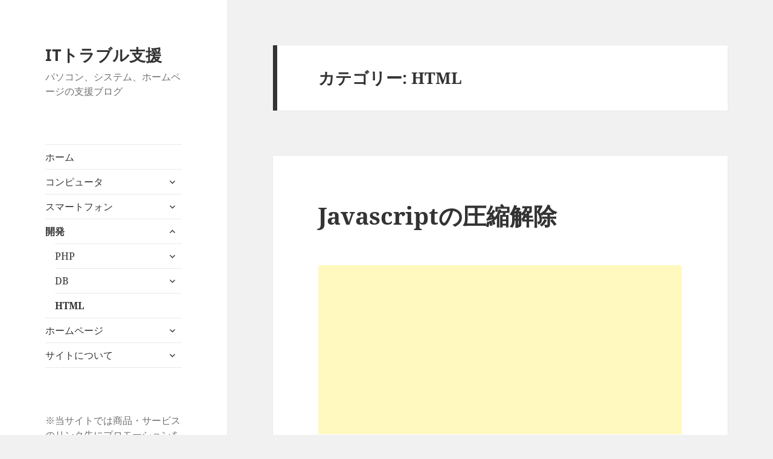

--- FILE ---
content_type: text/html; charset=UTF-8
request_url: https://it-trouble.help/category/%E9%96%8B%E7%99%BA/html/
body_size: 19040
content:
<!DOCTYPE html>
<html lang="ja" class="no-js">
<head>
	<meta charset="UTF-8">
	<meta name="viewport" content="width=device-width">
	<link rel="profile" href="https://gmpg.org/xfn/11">
	<link rel="pingback" href="https://it-trouble.help/xmlrpc.php">
	<!-- Manifest added by SuperPWA - Progressive Web Apps Plugin For WordPress -->
<link rel="manifest" href="/superpwa-manifest.json">
<meta name="theme-color" content="#1e73be">
<!-- / SuperPWA.com -->
<script>(function(html){html.className = html.className.replace(/\bno-js\b/,'js')})(document.documentElement);</script>
<meta name='robots' content='max-image-preview:large' />
<link rel="alternate" type="application/rss+xml" title="ITトラブル支援 &raquo; フィード" href="https://it-trouble.help/feed/" />
<link rel="alternate" type="application/rss+xml" title="ITトラブル支援 &raquo; コメントフィード" href="https://it-trouble.help/comments/feed/" />
<link rel="alternate" type="application/rss+xml" title="ITトラブル支援 &raquo; HTML カテゴリーのフィード" href="https://it-trouble.help/category/%e9%96%8b%e7%99%ba/html/feed/" />

<!-- SEO SIMPLE PACK 3.2.1 -->
<title>HTML | ITトラブル支援</title>
<link rel="canonical" href="https://it-trouble.help/category/%e9%96%8b%e7%99%ba/html/">
<meta property="og:locale" content="ja_JP">
<meta property="og:type" content="website">
<meta property="og:title" content="HTML | ITトラブル支援">
<meta property="og:url" content="https://it-trouble.help/category/%e9%96%8b%e7%99%ba/html/">
<meta property="og:site_name" content="ITトラブル支援">
<meta name="twitter:card" content="summary_large_image">
<!-- Google Analytics (gtag.js) -->
<script async src="https://www.googletagmanager.com/gtag/js?id=G-SXPVW4DVGC"></script>
<script>
	window.dataLayer = window.dataLayer || [];
	function gtag(){dataLayer.push(arguments);}
	gtag("js", new Date());
	gtag("config", "G-SXPVW4DVGC");
</script>
	<!-- / SEO SIMPLE PACK -->

<script>
window._wpemojiSettings = {"baseUrl":"https:\/\/s.w.org\/images\/core\/emoji\/14.0.0\/72x72\/","ext":".png","svgUrl":"https:\/\/s.w.org\/images\/core\/emoji\/14.0.0\/svg\/","svgExt":".svg","source":{"concatemoji":"https:\/\/it-trouble.help\/wp-includes\/js\/wp-emoji-release.min.js?ver=eadd3810577e33eebac18e1a562039fe"}};
/*! This file is auto-generated */
!function(i,n){var o,s,e;function c(e){try{var t={supportTests:e,timestamp:(new Date).valueOf()};sessionStorage.setItem(o,JSON.stringify(t))}catch(e){}}function p(e,t,n){e.clearRect(0,0,e.canvas.width,e.canvas.height),e.fillText(t,0,0);var t=new Uint32Array(e.getImageData(0,0,e.canvas.width,e.canvas.height).data),r=(e.clearRect(0,0,e.canvas.width,e.canvas.height),e.fillText(n,0,0),new Uint32Array(e.getImageData(0,0,e.canvas.width,e.canvas.height).data));return t.every(function(e,t){return e===r[t]})}function u(e,t,n){switch(t){case"flag":return n(e,"\ud83c\udff3\ufe0f\u200d\u26a7\ufe0f","\ud83c\udff3\ufe0f\u200b\u26a7\ufe0f")?!1:!n(e,"\ud83c\uddfa\ud83c\uddf3","\ud83c\uddfa\u200b\ud83c\uddf3")&&!n(e,"\ud83c\udff4\udb40\udc67\udb40\udc62\udb40\udc65\udb40\udc6e\udb40\udc67\udb40\udc7f","\ud83c\udff4\u200b\udb40\udc67\u200b\udb40\udc62\u200b\udb40\udc65\u200b\udb40\udc6e\u200b\udb40\udc67\u200b\udb40\udc7f");case"emoji":return!n(e,"\ud83e\udef1\ud83c\udffb\u200d\ud83e\udef2\ud83c\udfff","\ud83e\udef1\ud83c\udffb\u200b\ud83e\udef2\ud83c\udfff")}return!1}function f(e,t,n){var r="undefined"!=typeof WorkerGlobalScope&&self instanceof WorkerGlobalScope?new OffscreenCanvas(300,150):i.createElement("canvas"),a=r.getContext("2d",{willReadFrequently:!0}),o=(a.textBaseline="top",a.font="600 32px Arial",{});return e.forEach(function(e){o[e]=t(a,e,n)}),o}function t(e){var t=i.createElement("script");t.src=e,t.defer=!0,i.head.appendChild(t)}"undefined"!=typeof Promise&&(o="wpEmojiSettingsSupports",s=["flag","emoji"],n.supports={everything:!0,everythingExceptFlag:!0},e=new Promise(function(e){i.addEventListener("DOMContentLoaded",e,{once:!0})}),new Promise(function(t){var n=function(){try{var e=JSON.parse(sessionStorage.getItem(o));if("object"==typeof e&&"number"==typeof e.timestamp&&(new Date).valueOf()<e.timestamp+604800&&"object"==typeof e.supportTests)return e.supportTests}catch(e){}return null}();if(!n){if("undefined"!=typeof Worker&&"undefined"!=typeof OffscreenCanvas&&"undefined"!=typeof URL&&URL.createObjectURL&&"undefined"!=typeof Blob)try{var e="postMessage("+f.toString()+"("+[JSON.stringify(s),u.toString(),p.toString()].join(",")+"));",r=new Blob([e],{type:"text/javascript"}),a=new Worker(URL.createObjectURL(r),{name:"wpTestEmojiSupports"});return void(a.onmessage=function(e){c(n=e.data),a.terminate(),t(n)})}catch(e){}c(n=f(s,u,p))}t(n)}).then(function(e){for(var t in e)n.supports[t]=e[t],n.supports.everything=n.supports.everything&&n.supports[t],"flag"!==t&&(n.supports.everythingExceptFlag=n.supports.everythingExceptFlag&&n.supports[t]);n.supports.everythingExceptFlag=n.supports.everythingExceptFlag&&!n.supports.flag,n.DOMReady=!1,n.readyCallback=function(){n.DOMReady=!0}}).then(function(){return e}).then(function(){var e;n.supports.everything||(n.readyCallback(),(e=n.source||{}).concatemoji?t(e.concatemoji):e.wpemoji&&e.twemoji&&(t(e.twemoji),t(e.wpemoji)))}))}((window,document),window._wpemojiSettings);
</script>
<style id='wp-emoji-styles-inline-css'>

	img.wp-smiley, img.emoji {
		display: inline !important;
		border: none !important;
		box-shadow: none !important;
		height: 1em !important;
		width: 1em !important;
		margin: 0 0.07em !important;
		vertical-align: -0.1em !important;
		background: none !important;
		padding: 0 !important;
	}
</style>
<link rel='stylesheet' id='wp-block-library-css' href='https://it-trouble.help/wp-includes/css/dist/block-library/style.min.css?ver=eadd3810577e33eebac18e1a562039fe' media='all' />
<style id='wp-block-library-theme-inline-css'>
.wp-block-audio figcaption{color:#555;font-size:13px;text-align:center}.is-dark-theme .wp-block-audio figcaption{color:hsla(0,0%,100%,.65)}.wp-block-audio{margin:0 0 1em}.wp-block-code{border:1px solid #ccc;border-radius:4px;font-family:Menlo,Consolas,monaco,monospace;padding:.8em 1em}.wp-block-embed figcaption{color:#555;font-size:13px;text-align:center}.is-dark-theme .wp-block-embed figcaption{color:hsla(0,0%,100%,.65)}.wp-block-embed{margin:0 0 1em}.blocks-gallery-caption{color:#555;font-size:13px;text-align:center}.is-dark-theme .blocks-gallery-caption{color:hsla(0,0%,100%,.65)}.wp-block-image figcaption{color:#555;font-size:13px;text-align:center}.is-dark-theme .wp-block-image figcaption{color:hsla(0,0%,100%,.65)}.wp-block-image{margin:0 0 1em}.wp-block-pullquote{border-bottom:4px solid;border-top:4px solid;color:currentColor;margin-bottom:1.75em}.wp-block-pullquote cite,.wp-block-pullquote footer,.wp-block-pullquote__citation{color:currentColor;font-size:.8125em;font-style:normal;text-transform:uppercase}.wp-block-quote{border-left:.25em solid;margin:0 0 1.75em;padding-left:1em}.wp-block-quote cite,.wp-block-quote footer{color:currentColor;font-size:.8125em;font-style:normal;position:relative}.wp-block-quote.has-text-align-right{border-left:none;border-right:.25em solid;padding-left:0;padding-right:1em}.wp-block-quote.has-text-align-center{border:none;padding-left:0}.wp-block-quote.is-large,.wp-block-quote.is-style-large,.wp-block-quote.is-style-plain{border:none}.wp-block-search .wp-block-search__label{font-weight:700}.wp-block-search__button{border:1px solid #ccc;padding:.375em .625em}:where(.wp-block-group.has-background){padding:1.25em 2.375em}.wp-block-separator.has-css-opacity{opacity:.4}.wp-block-separator{border:none;border-bottom:2px solid;margin-left:auto;margin-right:auto}.wp-block-separator.has-alpha-channel-opacity{opacity:1}.wp-block-separator:not(.is-style-wide):not(.is-style-dots){width:100px}.wp-block-separator.has-background:not(.is-style-dots){border-bottom:none;height:1px}.wp-block-separator.has-background:not(.is-style-wide):not(.is-style-dots){height:2px}.wp-block-table{margin:0 0 1em}.wp-block-table td,.wp-block-table th{word-break:normal}.wp-block-table figcaption{color:#555;font-size:13px;text-align:center}.is-dark-theme .wp-block-table figcaption{color:hsla(0,0%,100%,.65)}.wp-block-video figcaption{color:#555;font-size:13px;text-align:center}.is-dark-theme .wp-block-video figcaption{color:hsla(0,0%,100%,.65)}.wp-block-video{margin:0 0 1em}.wp-block-template-part.has-background{margin-bottom:0;margin-top:0;padding:1.25em 2.375em}
</style>
<style id='classic-theme-styles-inline-css'>
/*! This file is auto-generated */
.wp-block-button__link{color:#fff;background-color:#32373c;border-radius:9999px;box-shadow:none;text-decoration:none;padding:calc(.667em + 2px) calc(1.333em + 2px);font-size:1.125em}.wp-block-file__button{background:#32373c;color:#fff;text-decoration:none}
</style>
<style id='global-styles-inline-css'>
body{--wp--preset--color--black: #000000;--wp--preset--color--cyan-bluish-gray: #abb8c3;--wp--preset--color--white: #fff;--wp--preset--color--pale-pink: #f78da7;--wp--preset--color--vivid-red: #cf2e2e;--wp--preset--color--luminous-vivid-orange: #ff6900;--wp--preset--color--luminous-vivid-amber: #fcb900;--wp--preset--color--light-green-cyan: #7bdcb5;--wp--preset--color--vivid-green-cyan: #00d084;--wp--preset--color--pale-cyan-blue: #8ed1fc;--wp--preset--color--vivid-cyan-blue: #0693e3;--wp--preset--color--vivid-purple: #9b51e0;--wp--preset--color--dark-gray: #111;--wp--preset--color--light-gray: #f1f1f1;--wp--preset--color--yellow: #f4ca16;--wp--preset--color--dark-brown: #352712;--wp--preset--color--medium-pink: #e53b51;--wp--preset--color--light-pink: #ffe5d1;--wp--preset--color--dark-purple: #2e2256;--wp--preset--color--purple: #674970;--wp--preset--color--blue-gray: #22313f;--wp--preset--color--bright-blue: #55c3dc;--wp--preset--color--light-blue: #e9f2f9;--wp--preset--gradient--vivid-cyan-blue-to-vivid-purple: linear-gradient(135deg,rgba(6,147,227,1) 0%,rgb(155,81,224) 100%);--wp--preset--gradient--light-green-cyan-to-vivid-green-cyan: linear-gradient(135deg,rgb(122,220,180) 0%,rgb(0,208,130) 100%);--wp--preset--gradient--luminous-vivid-amber-to-luminous-vivid-orange: linear-gradient(135deg,rgba(252,185,0,1) 0%,rgba(255,105,0,1) 100%);--wp--preset--gradient--luminous-vivid-orange-to-vivid-red: linear-gradient(135deg,rgba(255,105,0,1) 0%,rgb(207,46,46) 100%);--wp--preset--gradient--very-light-gray-to-cyan-bluish-gray: linear-gradient(135deg,rgb(238,238,238) 0%,rgb(169,184,195) 100%);--wp--preset--gradient--cool-to-warm-spectrum: linear-gradient(135deg,rgb(74,234,220) 0%,rgb(151,120,209) 20%,rgb(207,42,186) 40%,rgb(238,44,130) 60%,rgb(251,105,98) 80%,rgb(254,248,76) 100%);--wp--preset--gradient--blush-light-purple: linear-gradient(135deg,rgb(255,206,236) 0%,rgb(152,150,240) 100%);--wp--preset--gradient--blush-bordeaux: linear-gradient(135deg,rgb(254,205,165) 0%,rgb(254,45,45) 50%,rgb(107,0,62) 100%);--wp--preset--gradient--luminous-dusk: linear-gradient(135deg,rgb(255,203,112) 0%,rgb(199,81,192) 50%,rgb(65,88,208) 100%);--wp--preset--gradient--pale-ocean: linear-gradient(135deg,rgb(255,245,203) 0%,rgb(182,227,212) 50%,rgb(51,167,181) 100%);--wp--preset--gradient--electric-grass: linear-gradient(135deg,rgb(202,248,128) 0%,rgb(113,206,126) 100%);--wp--preset--gradient--midnight: linear-gradient(135deg,rgb(2,3,129) 0%,rgb(40,116,252) 100%);--wp--preset--gradient--dark-gray-gradient-gradient: linear-gradient(90deg, rgba(17,17,17,1) 0%, rgba(42,42,42,1) 100%);--wp--preset--gradient--light-gray-gradient: linear-gradient(90deg, rgba(241,241,241,1) 0%, rgba(215,215,215,1) 100%);--wp--preset--gradient--white-gradient: linear-gradient(90deg, rgba(255,255,255,1) 0%, rgba(230,230,230,1) 100%);--wp--preset--gradient--yellow-gradient: linear-gradient(90deg, rgba(244,202,22,1) 0%, rgba(205,168,10,1) 100%);--wp--preset--gradient--dark-brown-gradient: linear-gradient(90deg, rgba(53,39,18,1) 0%, rgba(91,67,31,1) 100%);--wp--preset--gradient--medium-pink-gradient: linear-gradient(90deg, rgba(229,59,81,1) 0%, rgba(209,28,51,1) 100%);--wp--preset--gradient--light-pink-gradient: linear-gradient(90deg, rgba(255,229,209,1) 0%, rgba(255,200,158,1) 100%);--wp--preset--gradient--dark-purple-gradient: linear-gradient(90deg, rgba(46,34,86,1) 0%, rgba(66,48,123,1) 100%);--wp--preset--gradient--purple-gradient: linear-gradient(90deg, rgba(103,73,112,1) 0%, rgba(131,93,143,1) 100%);--wp--preset--gradient--blue-gray-gradient: linear-gradient(90deg, rgba(34,49,63,1) 0%, rgba(52,75,96,1) 100%);--wp--preset--gradient--bright-blue-gradient: linear-gradient(90deg, rgba(85,195,220,1) 0%, rgba(43,180,211,1) 100%);--wp--preset--gradient--light-blue-gradient: linear-gradient(90deg, rgba(233,242,249,1) 0%, rgba(193,218,238,1) 100%);--wp--preset--font-size--small: 13px;--wp--preset--font-size--medium: 20px;--wp--preset--font-size--large: 36px;--wp--preset--font-size--x-large: 42px;--wp--preset--spacing--20: 0.44rem;--wp--preset--spacing--30: 0.67rem;--wp--preset--spacing--40: 1rem;--wp--preset--spacing--50: 1.5rem;--wp--preset--spacing--60: 2.25rem;--wp--preset--spacing--70: 3.38rem;--wp--preset--spacing--80: 5.06rem;--wp--preset--shadow--natural: 6px 6px 9px rgba(0, 0, 0, 0.2);--wp--preset--shadow--deep: 12px 12px 50px rgba(0, 0, 0, 0.4);--wp--preset--shadow--sharp: 6px 6px 0px rgba(0, 0, 0, 0.2);--wp--preset--shadow--outlined: 6px 6px 0px -3px rgba(255, 255, 255, 1), 6px 6px rgba(0, 0, 0, 1);--wp--preset--shadow--crisp: 6px 6px 0px rgba(0, 0, 0, 1);}:where(.is-layout-flex){gap: 0.5em;}:where(.is-layout-grid){gap: 0.5em;}body .is-layout-flow > .alignleft{float: left;margin-inline-start: 0;margin-inline-end: 2em;}body .is-layout-flow > .alignright{float: right;margin-inline-start: 2em;margin-inline-end: 0;}body .is-layout-flow > .aligncenter{margin-left: auto !important;margin-right: auto !important;}body .is-layout-constrained > .alignleft{float: left;margin-inline-start: 0;margin-inline-end: 2em;}body .is-layout-constrained > .alignright{float: right;margin-inline-start: 2em;margin-inline-end: 0;}body .is-layout-constrained > .aligncenter{margin-left: auto !important;margin-right: auto !important;}body .is-layout-constrained > :where(:not(.alignleft):not(.alignright):not(.alignfull)){max-width: var(--wp--style--global--content-size);margin-left: auto !important;margin-right: auto !important;}body .is-layout-constrained > .alignwide{max-width: var(--wp--style--global--wide-size);}body .is-layout-flex{display: flex;}body .is-layout-flex{flex-wrap: wrap;align-items: center;}body .is-layout-flex > *{margin: 0;}body .is-layout-grid{display: grid;}body .is-layout-grid > *{margin: 0;}:where(.wp-block-columns.is-layout-flex){gap: 2em;}:where(.wp-block-columns.is-layout-grid){gap: 2em;}:where(.wp-block-post-template.is-layout-flex){gap: 1.25em;}:where(.wp-block-post-template.is-layout-grid){gap: 1.25em;}.has-black-color{color: var(--wp--preset--color--black) !important;}.has-cyan-bluish-gray-color{color: var(--wp--preset--color--cyan-bluish-gray) !important;}.has-white-color{color: var(--wp--preset--color--white) !important;}.has-pale-pink-color{color: var(--wp--preset--color--pale-pink) !important;}.has-vivid-red-color{color: var(--wp--preset--color--vivid-red) !important;}.has-luminous-vivid-orange-color{color: var(--wp--preset--color--luminous-vivid-orange) !important;}.has-luminous-vivid-amber-color{color: var(--wp--preset--color--luminous-vivid-amber) !important;}.has-light-green-cyan-color{color: var(--wp--preset--color--light-green-cyan) !important;}.has-vivid-green-cyan-color{color: var(--wp--preset--color--vivid-green-cyan) !important;}.has-pale-cyan-blue-color{color: var(--wp--preset--color--pale-cyan-blue) !important;}.has-vivid-cyan-blue-color{color: var(--wp--preset--color--vivid-cyan-blue) !important;}.has-vivid-purple-color{color: var(--wp--preset--color--vivid-purple) !important;}.has-black-background-color{background-color: var(--wp--preset--color--black) !important;}.has-cyan-bluish-gray-background-color{background-color: var(--wp--preset--color--cyan-bluish-gray) !important;}.has-white-background-color{background-color: var(--wp--preset--color--white) !important;}.has-pale-pink-background-color{background-color: var(--wp--preset--color--pale-pink) !important;}.has-vivid-red-background-color{background-color: var(--wp--preset--color--vivid-red) !important;}.has-luminous-vivid-orange-background-color{background-color: var(--wp--preset--color--luminous-vivid-orange) !important;}.has-luminous-vivid-amber-background-color{background-color: var(--wp--preset--color--luminous-vivid-amber) !important;}.has-light-green-cyan-background-color{background-color: var(--wp--preset--color--light-green-cyan) !important;}.has-vivid-green-cyan-background-color{background-color: var(--wp--preset--color--vivid-green-cyan) !important;}.has-pale-cyan-blue-background-color{background-color: var(--wp--preset--color--pale-cyan-blue) !important;}.has-vivid-cyan-blue-background-color{background-color: var(--wp--preset--color--vivid-cyan-blue) !important;}.has-vivid-purple-background-color{background-color: var(--wp--preset--color--vivid-purple) !important;}.has-black-border-color{border-color: var(--wp--preset--color--black) !important;}.has-cyan-bluish-gray-border-color{border-color: var(--wp--preset--color--cyan-bluish-gray) !important;}.has-white-border-color{border-color: var(--wp--preset--color--white) !important;}.has-pale-pink-border-color{border-color: var(--wp--preset--color--pale-pink) !important;}.has-vivid-red-border-color{border-color: var(--wp--preset--color--vivid-red) !important;}.has-luminous-vivid-orange-border-color{border-color: var(--wp--preset--color--luminous-vivid-orange) !important;}.has-luminous-vivid-amber-border-color{border-color: var(--wp--preset--color--luminous-vivid-amber) !important;}.has-light-green-cyan-border-color{border-color: var(--wp--preset--color--light-green-cyan) !important;}.has-vivid-green-cyan-border-color{border-color: var(--wp--preset--color--vivid-green-cyan) !important;}.has-pale-cyan-blue-border-color{border-color: var(--wp--preset--color--pale-cyan-blue) !important;}.has-vivid-cyan-blue-border-color{border-color: var(--wp--preset--color--vivid-cyan-blue) !important;}.has-vivid-purple-border-color{border-color: var(--wp--preset--color--vivid-purple) !important;}.has-vivid-cyan-blue-to-vivid-purple-gradient-background{background: var(--wp--preset--gradient--vivid-cyan-blue-to-vivid-purple) !important;}.has-light-green-cyan-to-vivid-green-cyan-gradient-background{background: var(--wp--preset--gradient--light-green-cyan-to-vivid-green-cyan) !important;}.has-luminous-vivid-amber-to-luminous-vivid-orange-gradient-background{background: var(--wp--preset--gradient--luminous-vivid-amber-to-luminous-vivid-orange) !important;}.has-luminous-vivid-orange-to-vivid-red-gradient-background{background: var(--wp--preset--gradient--luminous-vivid-orange-to-vivid-red) !important;}.has-very-light-gray-to-cyan-bluish-gray-gradient-background{background: var(--wp--preset--gradient--very-light-gray-to-cyan-bluish-gray) !important;}.has-cool-to-warm-spectrum-gradient-background{background: var(--wp--preset--gradient--cool-to-warm-spectrum) !important;}.has-blush-light-purple-gradient-background{background: var(--wp--preset--gradient--blush-light-purple) !important;}.has-blush-bordeaux-gradient-background{background: var(--wp--preset--gradient--blush-bordeaux) !important;}.has-luminous-dusk-gradient-background{background: var(--wp--preset--gradient--luminous-dusk) !important;}.has-pale-ocean-gradient-background{background: var(--wp--preset--gradient--pale-ocean) !important;}.has-electric-grass-gradient-background{background: var(--wp--preset--gradient--electric-grass) !important;}.has-midnight-gradient-background{background: var(--wp--preset--gradient--midnight) !important;}.has-small-font-size{font-size: var(--wp--preset--font-size--small) !important;}.has-medium-font-size{font-size: var(--wp--preset--font-size--medium) !important;}.has-large-font-size{font-size: var(--wp--preset--font-size--large) !important;}.has-x-large-font-size{font-size: var(--wp--preset--font-size--x-large) !important;}
.wp-block-navigation a:where(:not(.wp-element-button)){color: inherit;}
:where(.wp-block-post-template.is-layout-flex){gap: 1.25em;}:where(.wp-block-post-template.is-layout-grid){gap: 1.25em;}
:where(.wp-block-columns.is-layout-flex){gap: 2em;}:where(.wp-block-columns.is-layout-grid){gap: 2em;}
.wp-block-pullquote{font-size: 1.5em;line-height: 1.6;}
</style>
<link rel='stylesheet' id='contact-form-7-css' href='https://it-trouble.help/wp-content/plugins/contact-form-7/includes/css/styles.css?ver=5.9.3' media='all' />
<link rel='stylesheet' id='whats-new-style-css' href='https://it-trouble.help/wp-content/plugins/whats-new-genarator/whats-new.css?ver=2.0.2' media='all' />
<link rel='stylesheet' id='wordpress-popular-posts-css-css' href='https://it-trouble.help/wp-content/plugins/wordpress-popular-posts/assets/css/wpp.css?ver=6.4.2' media='all' />
<link rel='stylesheet' id='twentyfifteen-fonts-css' href='https://it-trouble.help/wp-content/themes/twentyfifteen/assets/fonts/noto-sans-plus-noto-serif-plus-inconsolata.css?ver=20230328' media='all' />
<link rel='stylesheet' id='genericons-css' href='https://it-trouble.help/wp-content/plugins/jetpack/_inc/genericons/genericons/genericons.css?ver=3.1' media='all' />
<link rel='stylesheet' id='twentyfifteen-style-css' href='https://it-trouble.help/wp-content/themes/twentyfifteen/style.css?ver=20231107' media='all' />
<link rel='stylesheet' id='twentyfifteen-block-style-css' href='https://it-trouble.help/wp-content/themes/twentyfifteen/css/blocks.css?ver=20230623' media='all' />
<script src="https://it-trouble.help/wp-includes/js/jquery/jquery.min.js?ver=3.7.1" id="jquery-core-js"></script>
<script src="https://it-trouble.help/wp-includes/js/jquery/jquery-migrate.min.js?ver=3.4.1" id="jquery-migrate-js"></script>
<script id="jquery-js-after">
jQuery(document).ready(function() {
	jQuery(".6a2f54be08370ef28c86c8ee69cc1925").click(function() {
		jQuery.post(
			"https://it-trouble.help/wp-admin/admin-ajax.php", {
				"action": "quick_adsense_onpost_ad_click",
				"quick_adsense_onpost_ad_index": jQuery(this).attr("data-index"),
				"quick_adsense_nonce": "5f637cf2c5",
			}, function(response) { }
		);
	});
});
</script>
<script id="wpp-json" type="application/json">
{"sampling_active":0,"sampling_rate":100,"ajax_url":"https:\/\/it-trouble.help\/wp-json\/wordpress-popular-posts\/v1\/popular-posts","api_url":"https:\/\/it-trouble.help\/wp-json\/wordpress-popular-posts","ID":0,"token":"eb548ff9df","lang":0,"debug":0}
</script>
<script src="https://it-trouble.help/wp-content/plugins/wordpress-popular-posts/assets/js/wpp.min.js?ver=6.4.2" id="wpp-js-js"></script>
<script id="wp-statistics-tracker-js-extra">
var WP_Statistics_Tracker_Object = {"hitRequestUrl":"https:\/\/it-trouble.help\/wp-json\/wp-statistics\/v2\/hit?wp_statistics_hit_rest=yes&track_all=0&current_page_type=category&current_page_id=19&search_query&page_uri=L2NhdGVnb3J5LyVFOSU5NiU4QiVFNyU5OSVCQS9odG1sLw=","keepOnlineRequestUrl":"https:\/\/it-trouble.help\/wp-json\/wp-statistics\/v2\/online?wp_statistics_hit_rest=yes&track_all=0&current_page_type=category&current_page_id=19&search_query&page_uri=L2NhdGVnb3J5LyVFOSU5NiU4QiVFNyU5OSVCQS9odG1sLw=","option":{"dntEnabled":false,"cacheCompatibility":false}};
</script>
<script src="https://it-trouble.help/wp-content/plugins/wp-statistics/assets/js/tracker.js?ver=eadd3810577e33eebac18e1a562039fe" id="wp-statistics-tracker-js"></script>
<script id="twentyfifteen-script-js-extra">
var screenReaderText = {"expand":"<span class=\"screen-reader-text\">\u30b5\u30d6\u30e1\u30cb\u30e5\u30fc\u3092\u5c55\u958b<\/span>","collapse":"<span class=\"screen-reader-text\">\u30b5\u30d6\u30e1\u30cb\u30e5\u30fc\u3092\u9589\u3058\u308b<\/span>"};
</script>
<script src="https://it-trouble.help/wp-content/themes/twentyfifteen/js/functions.js?ver=20221101" id="twentyfifteen-script-js" defer data-wp-strategy="defer"></script>
<script></script><link rel="EditURI" type="application/rsd+xml" title="RSD" href="https://it-trouble.help/xmlrpc.php?rsd" />

            <style id="wpp-loading-animation-styles">@-webkit-keyframes bgslide{from{background-position-x:0}to{background-position-x:-200%}}@keyframes bgslide{from{background-position-x:0}to{background-position-x:-200%}}.wpp-widget-placeholder,.wpp-widget-block-placeholder,.wpp-shortcode-placeholder{margin:0 auto;width:60px;height:3px;background:#dd3737;background:linear-gradient(90deg,#dd3737 0%,#571313 10%,#dd3737 100%);background-size:200% auto;border-radius:3px;-webkit-animation:bgslide 1s infinite linear;animation:bgslide 1s infinite linear}</style>
            <!-- Analytics by WP Statistics v14.5.2 - https://wp-statistics.com/ -->
<meta name="generator" content="Powered by WPBakery Page Builder - drag and drop page builder for WordPress."/>

<!-- Jetpack Open Graph Tags -->
<meta property="og:type" content="website" />
<meta property="og:title" content="HTML &#8211; ITトラブル支援" />
<meta property="og:url" content="https://it-trouble.help/category/%e9%96%8b%e7%99%ba/html/" />
<meta property="og:site_name" content="ITトラブル支援" />
<meta property="og:image" content="https://s0.wp.com/i/blank.jpg" />
<meta property="og:image:alt" content="" />
<meta property="og:locale" content="ja_JP" />

<!-- End Jetpack Open Graph Tags -->
<noscript><style> .wpb_animate_when_almost_visible { opacity: 1; }</style></noscript></head>

<body data-rsssl=1 class="archive category category-html category-19 wp-embed-responsive wpb-js-composer js-comp-ver-7.5 vc_responsive">
<div id="page" class="hfeed site">
	<a class="skip-link screen-reader-text" href="#content">
		コンテンツへスキップ	</a>

	<div id="sidebar" class="sidebar">
		<header id="masthead" class="site-header">
			<div class="site-branding">
										<p class="site-title"><a href="https://it-trouble.help/" rel="home">ITトラブル支援</a></p>
												<p class="site-description">パソコン、システム、ホームページの支援ブログ</p>
										<button class="secondary-toggle">﻿メニューとウィジェット</button>
			</div><!-- .site-branding -->
		</header><!-- .site-header -->

			<div id="secondary" class="secondary">

					<nav id="site-navigation" class="main-navigation">
				<div class="menu-%e3%83%a1%e3%83%8b%e3%83%a5%e3%83%bc-1-container"><ul id="menu-%e3%83%a1%e3%83%8b%e3%83%a5%e3%83%bc-1" class="nav-menu"><li id="menu-item-11" class="menu-item menu-item-type-custom menu-item-object-custom menu-item-home menu-item-11"><a href="https://it-trouble.help/">ホーム</a></li>
<li id="menu-item-20" class="menu-item menu-item-type-taxonomy menu-item-object-category menu-item-has-children menu-item-20"><a href="https://it-trouble.help/category/%e3%82%b3%e3%83%b3%e3%83%94%e3%83%a5%e3%83%bc%e3%82%bf/">コンピュータ</a>
<ul class="sub-menu">
	<li id="menu-item-167" class="menu-item menu-item-type-taxonomy menu-item-object-category menu-item-167"><a href="https://it-trouble.help/category/%e3%82%b3%e3%83%b3%e3%83%94%e3%83%a5%e3%83%bc%e3%82%bf/activedirectory/">ActiveDirectory</a></li>
	<li id="menu-item-21" class="menu-item menu-item-type-taxonomy menu-item-object-category menu-item-21"><a href="https://it-trouble.help/category/%e3%82%b3%e3%83%b3%e3%83%94%e3%83%a5%e3%83%bc%e3%82%bf/%e6%95%85%e9%9a%9c/">故障</a></li>
	<li id="menu-item-58" class="menu-item menu-item-type-taxonomy menu-item-object-category menu-item-58"><a href="https://it-trouble.help/category/%e3%82%b3%e3%83%b3%e3%83%94%e3%83%a5%e3%83%bc%e3%82%bf/%e3%82%a8%e3%83%a9%e3%83%bc/">エラー</a></li>
	<li id="menu-item-152" class="menu-item menu-item-type-taxonomy menu-item-object-category menu-item-152"><a href="https://it-trouble.help/category/%e3%82%b3%e3%83%b3%e3%83%94%e3%83%a5%e3%83%bc%e3%82%bf/%e6%93%8d%e4%bd%9c%e6%96%b9%e6%b3%95/">操作方法</a></li>
	<li id="menu-item-151" class="menu-item menu-item-type-taxonomy menu-item-object-category menu-item-151"><a href="https://it-trouble.help/category/%e3%82%b3%e3%83%b3%e3%83%94%e3%83%a5%e3%83%bc%e3%82%bf/linux/">Linux</a></li>
	<li id="menu-item-168" class="menu-item menu-item-type-taxonomy menu-item-object-category menu-item-168"><a href="https://it-trouble.help/category/%e3%82%b3%e3%83%b3%e3%83%94%e3%83%a5%e3%83%bc%e3%82%bf/windows/">Windows</a></li>
</ul>
</li>
<li id="menu-item-41" class="menu-item menu-item-type-taxonomy menu-item-object-category menu-item-has-children menu-item-41"><a href="https://it-trouble.help/category/%e3%82%b9%e3%83%9e%e3%83%bc%e3%83%88%e3%83%95%e3%82%a9%e3%83%b3/">スマートフォン</a>
<ul class="sub-menu">
	<li id="menu-item-42" class="menu-item menu-item-type-taxonomy menu-item-object-category menu-item-has-children menu-item-42"><a href="https://it-trouble.help/category/%e3%82%b9%e3%83%9e%e3%83%bc%e3%83%88%e3%83%95%e3%82%a9%e3%83%b3/iphone/">iPhone</a>
	<ul class="sub-menu">
		<li id="menu-item-43" class="menu-item menu-item-type-taxonomy menu-item-object-category menu-item-43"><a href="https://it-trouble.help/category/%e3%82%b9%e3%83%9e%e3%83%bc%e3%83%88%e3%83%95%e3%82%a9%e3%83%b3/iphone/ios/">iOS</a></li>
	</ul>
</li>
</ul>
</li>
<li id="menu-item-44" class="menu-item menu-item-type-taxonomy menu-item-object-category current-category-ancestor current-menu-ancestor current-menu-parent current-category-parent menu-item-has-children menu-item-44"><a href="https://it-trouble.help/category/%e9%96%8b%e7%99%ba/">開発</a>
<ul class="sub-menu">
	<li id="menu-item-45" class="menu-item menu-item-type-taxonomy menu-item-object-category menu-item-has-children menu-item-45"><a href="https://it-trouble.help/category/%e9%96%8b%e7%99%ba/php/">PHP</a>
	<ul class="sub-menu">
		<li id="menu-item-46" class="menu-item menu-item-type-taxonomy menu-item-object-category menu-item-46"><a href="https://it-trouble.help/category/%e9%96%8b%e7%99%ba/php/fuelphp/">Fuelphp</a></li>
	</ul>
</li>
	<li id="menu-item-153" class="menu-item menu-item-type-taxonomy menu-item-object-category menu-item-has-children menu-item-153"><a href="https://it-trouble.help/category/%e9%96%8b%e7%99%ba/db/">DB</a>
	<ul class="sub-menu">
		<li id="menu-item-154" class="menu-item menu-item-type-taxonomy menu-item-object-category menu-item-154"><a href="https://it-trouble.help/category/%e9%96%8b%e7%99%ba/db/postgresql/">PostgreSQL</a></li>
	</ul>
</li>
	<li id="menu-item-155" class="menu-item menu-item-type-taxonomy menu-item-object-category current-menu-item menu-item-155"><a href="https://it-trouble.help/category/%e9%96%8b%e7%99%ba/html/" aria-current="page">HTML</a></li>
</ul>
</li>
<li id="menu-item-78" class="menu-item menu-item-type-taxonomy menu-item-object-category menu-item-has-children menu-item-78"><a href="https://it-trouble.help/category/%e3%83%9b%e3%83%bc%e3%83%a0%e3%83%9a%e3%83%bc%e3%82%b8/">ホームページ</a>
<ul class="sub-menu">
	<li id="menu-item-79" class="menu-item menu-item-type-taxonomy menu-item-object-category menu-item-79"><a href="https://it-trouble.help/category/%e3%83%9b%e3%83%bc%e3%83%a0%e3%83%9a%e3%83%bc%e3%82%b8/wordpress/">WordPress</a></li>
</ul>
</li>
<li id="menu-item-12" class="menu-item menu-item-type-post_type menu-item-object-page menu-item-has-children menu-item-12"><a href="https://it-trouble.help/%e3%82%b5%e3%82%a4%e3%83%88%e3%81%ab%e3%81%a4%e3%81%84%e3%81%a6/">サイトについて</a>
<ul class="sub-menu">
	<li id="menu-item-941" class="menu-item menu-item-type-post_type menu-item-object-page menu-item-941"><a href="https://it-trouble.help/%e3%81%8a%e5%95%8f%e5%90%88%e3%81%9b/">お問合せ</a></li>
	<li id="menu-item-13" class="menu-item menu-item-type-taxonomy menu-item-object-category menu-item-13"><a href="https://it-trouble.help/category/%e3%81%8a%e7%9f%a5%e3%82%89%e3%81%9b/">お知らせ</a></li>
</ul>
</li>
</ul></div>			</nav><!-- .main-navigation -->
		
		
					<div id="widget-area" class="widget-area" role="complementary">
				<aside id="custom_html-4" class="widget_text widget widget_custom_html"><div class="textwidget custom-html-widget">※当サイトでは商品・サービスのリンク先にプロモーションを含みます。ご了承ください。</div></aside><aside id="custom_html-3" class="widget_text widget widget_custom_html"><div class="textwidget custom-html-widget"><a href="https://www.licenseonline.jp/qq2/LicenseOnlineStorefront/Lobby.asp?FD=1010102008" target="_blank" rel="noopener">法人向けライセンス販売はこちらから</a>
<br>
<br>

<a title="東京 ホームページ作成,HP制作のさくっとホームページ" href="https://xn--yck7ccu3lc5134chfbh96gpil.com/" target="_blank" rel="noopener">ホームページ制作ならさくっとホームページ</a></div></aside><aside id="search-2" class="widget widget_search"><form role="search" method="get" class="search-form" action="https://it-trouble.help/">
				<label>
					<span class="screen-reader-text">検索:</span>
					<input type="search" class="search-field" placeholder="検索&hellip;" value="" name="s" />
				</label>
				<input type="submit" class="search-submit screen-reader-text" value="検索" />
			</form></aside>
		<aside id="recent-posts-2" class="widget widget_recent_entries">
		<h2 class="widget-title">最近の投稿</h2><nav aria-label="最近の投稿">
		<ul>
											<li>
					<a href="https://it-trouble.help/nordvpn%e3%81%a7vpn%e3%82%92%e8%89%b2%e3%80%85%e3%81%a8%e8%a9%a6%e3%81%97%e3%81%a6%e3%81%bf%e3%82%8b/">NordVPNでVPNを色々と試してみる</a>
									</li>
											<li>
					<a href="https://it-trouble.help/%ef%bc%92%ef%bc%90%ef%bc%92%ef%bc%93%e5%b9%b4%e3%81%aeai%e3%81%a7%e6%9b%b8%e3%81%8b%e3%81%9b%e3%81%9f%e3%80%8c%e3%82%a6%e3%82%a7%e3%83%96%e3%83%9a%e3%83%bc%e3%82%b8%e3%81%ae%e3%83%9a%e3%83%bc%e3%82%b8/">２０２３年のAIで書かせた「ウェブページのページビュー」の文章</a>
									</li>
											<li>
					<a href="https://it-trouble.help/javascript%e3%81%ae%e5%9c%a7%e7%b8%ae%e8%a7%a3%e9%99%a4/">Javascriptの圧縮解除</a>
									</li>
											<li>
					<a href="https://it-trouble.help/windows-server-2022%e3%81%a7%e8%87%aa%e5%8b%95%e3%83%ad%e3%82%b0%e3%82%aa%e3%83%b3%e3%81%95%e3%81%9b%e3%82%8b%e6%96%b9%e6%b3%95/">Windows Server 2022で自動ログオンさせる方法</a>
									</li>
											<li>
					<a href="https://it-trouble.help/windows-server-2012%e3%81%aeactive-directory%e3%81%abwindows-server-2022%e3%81%abad%e3%81%a8%e3%81%97%e3%81%a6%e8%bf%bd%e5%8a%a0%e3%81%97%e3%81%a6%e3%81%bf%e3%81%9f%e3%80%82/">Windows Server 2012のActive DirectoryにWindows Server 2022にADとして追加してみた。</a>
									</li>
					</ul>

		</nav></aside><aside id="archives-2" class="widget widget_archive"><h2 class="widget-title">アーカイブ</h2><nav aria-label="アーカイブ">
			<ul>
					<li><a href='https://it-trouble.help/2023/10/'>2023年10月</a></li>
	<li><a href='https://it-trouble.help/2023/08/'>2023年8月</a></li>
	<li><a href='https://it-trouble.help/2023/04/'>2023年4月</a></li>
	<li><a href='https://it-trouble.help/2023/03/'>2023年3月</a></li>
	<li><a href='https://it-trouble.help/2023/01/'>2023年1月</a></li>
	<li><a href='https://it-trouble.help/2022/12/'>2022年12月</a></li>
	<li><a href='https://it-trouble.help/2022/11/'>2022年11月</a></li>
	<li><a href='https://it-trouble.help/2022/09/'>2022年9月</a></li>
	<li><a href='https://it-trouble.help/2022/06/'>2022年6月</a></li>
	<li><a href='https://it-trouble.help/2022/05/'>2022年5月</a></li>
	<li><a href='https://it-trouble.help/2022/04/'>2022年4月</a></li>
	<li><a href='https://it-trouble.help/2022/03/'>2022年3月</a></li>
	<li><a href='https://it-trouble.help/2021/10/'>2021年10月</a></li>
	<li><a href='https://it-trouble.help/2021/09/'>2021年9月</a></li>
	<li><a href='https://it-trouble.help/2021/08/'>2021年8月</a></li>
	<li><a href='https://it-trouble.help/2021/07/'>2021年7月</a></li>
	<li><a href='https://it-trouble.help/2021/06/'>2021年6月</a></li>
	<li><a href='https://it-trouble.help/2021/05/'>2021年5月</a></li>
	<li><a href='https://it-trouble.help/2021/03/'>2021年3月</a></li>
	<li><a href='https://it-trouble.help/2021/02/'>2021年2月</a></li>
	<li><a href='https://it-trouble.help/2021/01/'>2021年1月</a></li>
	<li><a href='https://it-trouble.help/2020/12/'>2020年12月</a></li>
	<li><a href='https://it-trouble.help/2020/09/'>2020年9月</a></li>
	<li><a href='https://it-trouble.help/2020/08/'>2020年8月</a></li>
	<li><a href='https://it-trouble.help/2020/07/'>2020年7月</a></li>
	<li><a href='https://it-trouble.help/2020/06/'>2020年6月</a></li>
	<li><a href='https://it-trouble.help/2020/05/'>2020年5月</a></li>
	<li><a href='https://it-trouble.help/2020/04/'>2020年4月</a></li>
	<li><a href='https://it-trouble.help/2020/03/'>2020年3月</a></li>
	<li><a href='https://it-trouble.help/2020/02/'>2020年2月</a></li>
	<li><a href='https://it-trouble.help/2020/01/'>2020年1月</a></li>
	<li><a href='https://it-trouble.help/2019/12/'>2019年12月</a></li>
	<li><a href='https://it-trouble.help/2019/11/'>2019年11月</a></li>
	<li><a href='https://it-trouble.help/2019/10/'>2019年10月</a></li>
	<li><a href='https://it-trouble.help/2019/09/'>2019年9月</a></li>
	<li><a href='https://it-trouble.help/2019/07/'>2019年7月</a></li>
	<li><a href='https://it-trouble.help/2019/06/'>2019年6月</a></li>
	<li><a href='https://it-trouble.help/2019/05/'>2019年5月</a></li>
	<li><a href='https://it-trouble.help/2019/04/'>2019年4月</a></li>
	<li><a href='https://it-trouble.help/2019/03/'>2019年3月</a></li>
	<li><a href='https://it-trouble.help/2019/02/'>2019年2月</a></li>
	<li><a href='https://it-trouble.help/2018/12/'>2018年12月</a></li>
	<li><a href='https://it-trouble.help/2018/11/'>2018年11月</a></li>
	<li><a href='https://it-trouble.help/2018/10/'>2018年10月</a></li>
	<li><a href='https://it-trouble.help/2018/09/'>2018年9月</a></li>
	<li><a href='https://it-trouble.help/2018/08/'>2018年8月</a></li>
	<li><a href='https://it-trouble.help/2018/07/'>2018年7月</a></li>
	<li><a href='https://it-trouble.help/2018/06/'>2018年6月</a></li>
	<li><a href='https://it-trouble.help/2018/05/'>2018年5月</a></li>
	<li><a href='https://it-trouble.help/2018/04/'>2018年4月</a></li>
	<li><a href='https://it-trouble.help/2018/03/'>2018年3月</a></li>
	<li><a href='https://it-trouble.help/2018/02/'>2018年2月</a></li>
	<li><a href='https://it-trouble.help/2018/01/'>2018年1月</a></li>
	<li><a href='https://it-trouble.help/2017/12/'>2017年12月</a></li>
	<li><a href='https://it-trouble.help/2017/11/'>2017年11月</a></li>
	<li><a href='https://it-trouble.help/2017/10/'>2017年10月</a></li>
	<li><a href='https://it-trouble.help/2017/09/'>2017年9月</a></li>
	<li><a href='https://it-trouble.help/2017/08/'>2017年8月</a></li>
	<li><a href='https://it-trouble.help/2017/07/'>2017年7月</a></li>
	<li><a href='https://it-trouble.help/2017/06/'>2017年6月</a></li>
	<li><a href='https://it-trouble.help/2017/05/'>2017年5月</a></li>
	<li><a href='https://it-trouble.help/2017/04/'>2017年4月</a></li>
	<li><a href='https://it-trouble.help/2017/03/'>2017年3月</a></li>
	<li><a href='https://it-trouble.help/2017/02/'>2017年2月</a></li>
	<li><a href='https://it-trouble.help/2017/01/'>2017年1月</a></li>
	<li><a href='https://it-trouble.help/2016/12/'>2016年12月</a></li>
	<li><a href='https://it-trouble.help/2016/11/'>2016年11月</a></li>
	<li><a href='https://it-trouble.help/2016/10/'>2016年10月</a></li>
	<li><a href='https://it-trouble.help/2016/09/'>2016年9月</a></li>
	<li><a href='https://it-trouble.help/2016/08/'>2016年8月</a></li>
	<li><a href='https://it-trouble.help/2016/07/'>2016年7月</a></li>
	<li><a href='https://it-trouble.help/2016/06/'>2016年6月</a></li>
	<li><a href='https://it-trouble.help/2016/05/'>2016年5月</a></li>
	<li><a href='https://it-trouble.help/2016/04/'>2016年4月</a></li>
	<li><a href='https://it-trouble.help/2016/01/'>2016年1月</a></li>
	<li><a href='https://it-trouble.help/2015/12/'>2015年12月</a></li>
	<li><a href='https://it-trouble.help/2015/11/'>2015年11月</a></li>
	<li><a href='https://it-trouble.help/2015/10/'>2015年10月</a></li>
	<li><a href='https://it-trouble.help/2015/09/'>2015年9月</a></li>
			</ul>

			</nav></aside><aside id="categories-2" class="widget widget_categories"><h2 class="widget-title">カテゴリー</h2><nav aria-label="カテゴリー">
			<ul>
					<li class="cat-item cat-item-73"><a href="https://it-trouble.help/category/%e3%81%86%e3%81%aa%e3%81%a0%e3%82%8c%e3%83%9d%e3%82%a4%e3%83%b3%e3%83%88/%ef%bc%94%ef%bc%90%e3%83%9d%e3%82%a4%e3%83%b3%e3%83%88/">４０ポイント</a>
</li>
	<li class="cat-item cat-item-25"><a href="https://it-trouble.help/category/%e9%96%8b%e7%99%ba/a%ef%bd%83%ef%bd%83%ef%bd%85%ef%bd%93%ef%bd%93/">Aｃｃｅｓｓ</a>
</li>
	<li class="cat-item cat-item-23"><a href="https://it-trouble.help/category/%e3%82%b3%e3%83%b3%e3%83%94%e3%83%a5%e3%83%bc%e3%82%bf/activedirectory/">ActiveDirectory</a>
</li>
	<li class="cat-item cat-item-57"><a href="https://it-trouble.help/category/ai%e3%81%8c%e4%bd%9c%e6%88%90%e3%81%97%e3%81%9f%e8%a8%98%e4%ba%8b/">AIが作成した記事</a>
</li>
	<li class="cat-item cat-item-41"><a href="https://it-trouble.help/category/%e3%82%b9%e3%83%9e%e3%83%bc%e3%83%88%e3%83%95%e3%82%a9%e3%83%b3/android/">android</a>
</li>
	<li class="cat-item cat-item-26"><a href="https://it-trouble.help/category/%e3%82%b3%e3%83%b3%e3%83%94%e3%83%a5%e3%83%bc%e3%82%bf/apple/">Apple</a>
</li>
	<li class="cat-item cat-item-30"><a href="https://it-trouble.help/category/%e9%96%8b%e7%99%ba/visual-studio/asp-net/">ASP.NET</a>
</li>
	<li class="cat-item cat-item-46"><a href="https://it-trouble.help/category/%e3%82%b3%e3%83%b3%e3%83%94%e3%83%a5%e3%83%bc%e3%82%bf/aws/">AWS</a>
</li>
	<li class="cat-item cat-item-49"><a href="https://it-trouble.help/category/%e3%82%b3%e3%83%b3%e3%83%94%e3%83%a5%e3%83%bc%e3%82%bf/linux/centos6/">Centos6</a>
</li>
	<li class="cat-item cat-item-44"><a href="https://it-trouble.help/category/%e3%82%b3%e3%83%b3%e3%83%94%e3%83%a5%e3%83%bc%e3%82%bf/linux/centos7/">Centos7</a>
</li>
	<li class="cat-item cat-item-61"><a href="https://it-trouble.help/category/%e3%82%b3%e3%83%b3%e3%83%94%e3%83%a5%e3%83%bc%e3%82%bf/linux/centos8/">Centos8</a>
</li>
	<li class="cat-item cat-item-47"><a href="https://it-trouble.help/category/%e3%82%b3%e3%83%b3%e3%83%94%e3%83%a5%e3%83%bc%e3%82%bf/aws/ec2/">EC2</a>
</li>
	<li class="cat-item cat-item-52"><a href="https://it-trouble.help/category/%e3%82%b3%e3%83%b3%e3%83%94%e3%83%a5%e3%83%bc%e3%82%bf/%e6%93%8d%e4%bd%9c%e6%96%b9%e6%b3%95/excel/">EXCEL</a>
</li>
	<li class="cat-item cat-item-58"><a href="https://it-trouble.help/category/excel-2/">EXCEL</a>
</li>
	<li class="cat-item cat-item-12"><a href="https://it-trouble.help/category/%e9%96%8b%e7%99%ba/php/fuelphp/">Fuelphp</a>
</li>
	<li class="cat-item cat-item-34"><a href="https://it-trouble.help/category/gis/">GIS</a>
</li>
	<li class="cat-item cat-item-19 current-cat"><a aria-current="page" href="https://it-trouble.help/category/%e9%96%8b%e7%99%ba/html/">HTML</a>
</li>
	<li class="cat-item cat-item-8"><a href="https://it-trouble.help/category/%e3%82%b9%e3%83%9e%e3%83%bc%e3%83%88%e3%83%95%e3%82%a9%e3%83%b3/iphone/ios/">iOS</a>
</li>
	<li class="cat-item cat-item-7"><a href="https://it-trouble.help/category/%e3%82%b9%e3%83%9e%e3%83%bc%e3%83%88%e3%83%95%e3%82%a9%e3%83%b3/iphone/">iPhone</a>
</li>
	<li class="cat-item cat-item-55"><a href="https://it-trouble.help/category/%e9%96%8b%e7%99%ba/html/javascript/">Javascript</a>
</li>
	<li class="cat-item cat-item-38"><a href="https://it-trouble.help/category/%e9%96%8b%e7%99%ba/html/jquery/">Jquery</a>
</li>
	<li class="cat-item cat-item-74"><a href="https://it-trouble.help/category/%e3%82%b3%e3%83%b3%e3%83%94%e3%83%a5%e3%83%bc%e3%82%bf/kinsta/">kinsta</a>
</li>
	<li class="cat-item cat-item-66"><a href="https://it-trouble.help/category/kintone/">kintone</a>
</li>
	<li class="cat-item cat-item-62"><a href="https://it-trouble.help/category/%e9%96%8b%e7%99%ba/php/laravel/">Laravel</a>
</li>
	<li class="cat-item cat-item-21"><a href="https://it-trouble.help/category/%e3%82%b3%e3%83%b3%e3%83%94%e3%83%a5%e3%83%bc%e3%82%bf/linux/">Linux</a>
</li>
	<li class="cat-item cat-item-28"><a href="https://it-trouble.help/category/%e9%96%8b%e7%99%ba/db/mysql/">MySQL</a>
</li>
	<li class="cat-item cat-item-11"><a href="https://it-trouble.help/category/%e9%96%8b%e7%99%ba/php/">PHP</a>
</li>
	<li class="cat-item cat-item-45"><a href="https://it-trouble.help/category/%e9%96%8b%e7%99%ba/php/phpexcel/">PHPExcel</a>
</li>
	<li class="cat-item cat-item-75"><a href="https://it-trouble.help/category/%e9%96%8b%e7%99%ba/php/phpspreadsheet/">phpspreadsheet</a>
</li>
	<li class="cat-item cat-item-43"><a href="https://it-trouble.help/category/gis/postgis/">PostGIS</a>
</li>
	<li class="cat-item cat-item-18"><a href="https://it-trouble.help/category/%e9%96%8b%e7%99%ba/db/postgresql/">PostgreSQL</a>
</li>
	<li class="cat-item cat-item-59"><a href="https://it-trouble.help/category/%e9%96%8b%e7%99%ba/python/">python</a>
</li>
	<li class="cat-item cat-item-60"><a href="https://it-trouble.help/category/%e3%83%9b%e3%83%bc%e3%83%a0%e3%83%9a%e3%83%bc%e3%82%b8/semrush/">SEMRUSH</a>
</li>
	<li class="cat-item cat-item-56"><a href="https://it-trouble.help/category/%e9%96%8b%e7%99%ba/db/sql-server/">SQL SERVER</a>
</li>
	<li class="cat-item cat-item-35"><a href="https://it-trouble.help/category/%e9%96%8b%e7%99%ba/swift-playgrounds/">Swift Playgrounds</a>
</li>
	<li class="cat-item cat-item-50"><a href="https://it-trouble.help/category/tensorflow/">TensorFlow</a>
</li>
	<li class="cat-item cat-item-24"><a href="https://it-trouble.help/category/%e9%96%8b%e7%99%ba/visual-studio/">Visual Studio</a>
</li>
	<li class="cat-item cat-item-65"><a href="https://it-trouble.help/category/%e3%83%9b%e3%83%bc%e3%83%a0%e3%83%9a%e3%83%bc%e3%82%b8/wordpress/welcart/">welcart</a>
</li>
	<li class="cat-item cat-item-22"><a href="https://it-trouble.help/category/%e3%82%b3%e3%83%b3%e3%83%94%e3%83%a5%e3%83%bc%e3%82%bf/windows/">Windows</a>
</li>
	<li class="cat-item cat-item-16"><a href="https://it-trouble.help/category/%e3%83%9b%e3%83%bc%e3%83%a0%e3%83%9a%e3%83%bc%e3%82%b8/wordpress/">WordPress</a>
</li>
	<li class="cat-item cat-item-31"><a href="https://it-trouble.help/category/%e3%82%a2%e3%83%97%e3%83%aa/">アプリ</a>
</li>
	<li class="cat-item cat-item-72"><a href="https://it-trouble.help/category/%e3%81%86%e3%81%aa%e3%81%a0%e3%82%8c%e3%83%9d%e3%82%a4%e3%83%b3%e3%83%88/">うなだれポイント</a>
</li>
	<li class="cat-item cat-item-13"><a href="https://it-trouble.help/category/%e3%82%b3%e3%83%b3%e3%83%94%e3%83%a5%e3%83%bc%e3%82%bf/%e3%82%a8%e3%83%a9%e3%83%bc/">エラー</a>
</li>
	<li class="cat-item cat-item-2"><a href="https://it-trouble.help/category/%e3%81%8a%e7%9f%a5%e3%82%89%e3%81%9b/">お知らせ</a>
</li>
	<li class="cat-item cat-item-4"><a href="https://it-trouble.help/category/%e3%82%b3%e3%83%b3%e3%83%94%e3%83%a5%e3%83%bc%e3%82%bf/">コンピュータ</a>
</li>
	<li class="cat-item cat-item-64"><a href="https://it-trouble.help/category/%e3%82%b7%e3%83%a7%e3%83%83%e3%83%94%e3%83%b3%e3%82%b0%e3%82%b5%e3%82%a4%e3%83%88/">ショッピングサイト</a>
</li>
	<li class="cat-item cat-item-6"><a href="https://it-trouble.help/category/%e3%82%b9%e3%83%9e%e3%83%bc%e3%83%88%e3%83%95%e3%82%a9%e3%83%b3/">スマートフォン</a>
</li>
	<li class="cat-item cat-item-33"><a href="https://it-trouble.help/category/%e3%81%9d%e3%81%ae%e4%bb%96/">その他</a>
</li>
	<li class="cat-item cat-item-71"><a href="https://it-trouble.help/category/%e3%81%a1%e3%82%87%e3%81%a3%e3%81%a8%e4%bc%91%e6%86%a9/">ちょっと休憩</a>
</li>
	<li class="cat-item cat-item-42"><a href="https://it-trouble.help/category/%e3%83%8d%e3%83%83%e3%83%88%e3%83%af%e3%83%bc%e3%82%af/">ネットワーク</a>
</li>
	<li class="cat-item cat-item-15"><a href="https://it-trouble.help/category/%e3%83%9b%e3%83%bc%e3%83%a0%e3%83%9a%e3%83%bc%e3%82%b8/">ホームページ</a>
</li>
	<li class="cat-item cat-item-54"><a href="https://it-trouble.help/category/%e3%83%a9%e3%82%ba%e3%83%99%e3%83%aa%e3%83%bc%e3%83%91%e3%82%a4/">ラズベリーパイ</a>
</li>
	<li class="cat-item cat-item-63"><a href="https://it-trouble.help/category/%e6%89%8b%e6%8c%87%e9%99%a4%e8%8f%8c%e3%82%b8%e3%82%a7%e3%83%ab%e3%80%80%e3%82%b9%e3%83%97%e3%83%ac%e3%83%bc%e3%80%80%e3%82%a8%e3%82%bf%e3%83%8e%e3%83%bc%e3%83%ab%e3%80%80%e3%82%a2%e3%83%ab%e3%82%b3/">手指除菌ジェル　スプレー　エタノール　アルコール含有率の覚書</a>
</li>
	<li class="cat-item cat-item-14"><a href="https://it-trouble.help/category/%e3%82%b3%e3%83%b3%e3%83%94%e3%83%a5%e3%83%bc%e3%82%bf/%e6%93%8d%e4%bd%9c%e6%96%b9%e6%b3%95/">操作方法</a>
</li>
	<li class="cat-item cat-item-5"><a href="https://it-trouble.help/category/%e3%82%b3%e3%83%b3%e3%83%94%e3%83%a5%e3%83%bc%e3%82%bf/%e6%95%85%e9%9a%9c/">故障</a>
</li>
	<li class="cat-item cat-item-1"><a href="https://it-trouble.help/category/%e6%9c%aa%e5%88%86%e9%a1%9e/">未分類</a>
</li>
	<li class="cat-item cat-item-29"><a href="https://it-trouble.help/category/%e7%94%a8%e8%aa%9e%e3%81%be%e3%81%a8%e3%82%81/">用語まとめ</a>
</li>
	<li class="cat-item cat-item-53"><a href="https://it-trouble.help/category/%e3%82%b3%e3%83%b3%e3%83%94%e3%83%a5%e3%83%bc%e3%82%bf/%e8%bf%b7%e6%83%91%e3%83%a1%e3%83%bc%e3%83%ab/">迷惑メール</a>
</li>
	<li class="cat-item cat-item-10 current-cat-parent current-cat-ancestor"><a href="https://it-trouble.help/category/%e9%96%8b%e7%99%ba/">開発</a>
</li>
	<li class="cat-item cat-item-36"><a href="https://it-trouble.help/category/%e9%96%8b%e7%99%ba/swift-playgrounds/%e9%96%a2%e6%95%b0%e3%83%bb%e5%a4%89%e6%95%b0/">関数・変数</a>
</li>
			</ul>

			</nav></aside>			</div><!-- .widget-area -->
		
	</div><!-- .secondary -->

	</div><!-- .sidebar -->

	<div id="content" class="site-content">

	<section id="primary" class="content-area">
		<main id="main" class="site-main">

		
			<header class="page-header">
				<h1 class="page-title">カテゴリー: <span>HTML</span></h1>			</header><!-- .page-header -->

			
<article id="post-2683" class="post-2683 post type-post status-publish format-standard hentry category-javascript">
	
	<header class="entry-header">
		<h2 class="entry-title"><a href="https://it-trouble.help/javascript%e3%81%ae%e5%9c%a7%e7%b8%ae%e8%a7%a3%e9%99%a4/" rel="bookmark">Javascriptの圧縮解除</a></h2>	</header><!-- .entry-header -->

	<div class="entry-content">
		<div class="6a2f54be08370ef28c86c8ee69cc1925" data-index="1" style="float: none; margin:10px 0 10px 0; text-align:center;">
<script async src="//pagead2.googlesyndication.com/pagead/js/adsbygoogle.js"></script>
<!-- it_inside -->
<ins class="adsbygoogle"
     style="display:block"
     data-ad-client="ca-pub-8958376289822294"
     data-ad-slot="4521732369"
     data-ad-format="auto"></ins>
<script>
(adsbygoogle = window.adsbygoogle || []).push({});
</script>
</div>
<p>いくつかあるけど、これでよいのかな。</p>
<p>っていうかminじゃないのに圧縮されているとかどうなの？？まあ、合ってな思い込みでした。。。。</p>
<p>&nbsp;</p>
<p>https://www.10bestdesign.com/dirtymarkup</p>

<div style="font-size: 0px; height: 0px; line-height: 0px; margin: 0; padding: 0; clear: both;"></div>	</div><!-- .entry-content -->

	
	<footer class="entry-footer">
		<span class="posted-on"><span class="screen-reader-text">投稿日: </span><a href="https://it-trouble.help/javascript%e3%81%ae%e5%9c%a7%e7%b8%ae%e8%a7%a3%e9%99%a4/" rel="bookmark"><time class="entry-date published updated" datetime="2023-08-18T09:12:58+09:00">2023年8月18日</time></a></span><span class="cat-links"><span class="screen-reader-text">カテゴリー </span><a href="https://it-trouble.help/category/%e9%96%8b%e7%99%ba/html/javascript/" rel="category tag">Javascript</a></span>			</footer><!-- .entry-footer -->

</article><!-- #post-2683 -->

<article id="post-1356" class="post-1356 post type-post status-publish format-standard hentry category-html category-php category-15">
	
	<header class="entry-header">
		<h2 class="entry-title"><a href="https://it-trouble.help/mcafee%e3%82%a6%e3%82%a7%e3%83%96%e3%82%a2%e3%83%89%e3%83%90%e3%82%a4%e3%82%b6%e3%83%bc%e3%81%ab%e4%bf%a1%e7%94%a8%e3%82%b5%e3%82%a4%e3%83%88%e3%82%92%e8%bf%bd%e5%8a%a0%e3%81%99%e3%82%8b/" rel="bookmark">McAfeeウェブアドバイザーに信用サイトを追加する</a></h2>	</header><!-- .entry-header -->

	<div class="entry-content">
		<p>McAfeeのウェブアドバイザーでダウンロードファイルがブロックされるなど予期しない動作が発生した場合は下記の手順で信用サイトに対象サイトを追加して利用することが可能です。</p>
<p>※不用意に信用サイトを追加しないほうが良いです。</p>
<p>&nbsp;</p>
<h2>手順：インターネットエクスプローラーの場合</h2>
<p>（１）「ツール」＞「マカフィー　ウェブアドバイザー」をクリックする</p>
<p>（２）信用サイトを追加する</p>
<p><img fetchpriority="high" decoding="async" class="alignnone size-medium wp-image-1358" src="https://it-trouble.help/wp-content/uploads/2018/05/ウェブアドバイザー_ie-300x189.png" alt="ウェブアドバイザー_ie" width="300" height="189" srcset="https://it-trouble.help/wp-content/uploads/2018/05/ウェブアドバイザー_ie-300x189.png 300w, https://it-trouble.help/wp-content/uploads/2018/05/ウェブアドバイザー_ie-768x483.png 768w, https://it-trouble.help/wp-content/uploads/2018/05/ウェブアドバイザー_ie.png 797w" sizes="(max-width: 300px) 100vw, 300px" /></p>
<p>&nbsp;</p>
<h2>手順：Firefoxの場合</h2>
<p>（１）マカフィーのアイコンをクリック→「オプション」をクリックします。</p>
<p><img decoding="async" class="alignnone size-full wp-image-1359" src="https://it-trouble.help/wp-content/uploads/2018/05/ウェブアドバイザー_firefox.png" alt="ウェブアドバイザー_firefox" width="161" height="75" /></p>
<p>（２）信用サイトを追加する</p>
<p>※インターネットエクスプローラーと同じ。</p>
<p>&nbsp;</p>
<p>&nbsp;</p>
<p>&nbsp;</p>
<p>&nbsp;</p>
<div class="6a2f54be08370ef28c86c8ee69cc1925" data-index="3" style="float: none; margin:10px 0 10px 0; text-align:center;">
<script async src="//pagead2.googlesyndication.com/pagead/js/adsbygoogle.js"></script>
<!-- it_inside -->
<ins class="adsbygoogle"
     style="display:block"
     data-ad-client="ca-pub-8958376289822294"
     data-ad-slot="4521732369"
     data-ad-format="auto"></ins>
<script>
(adsbygoogle = window.adsbygoogle || []).push({});
</script>
</div>

<div style="font-size: 0px; height: 0px; line-height: 0px; margin: 0; padding: 0; clear: both;"></div>	</div><!-- .entry-content -->

	
	<footer class="entry-footer">
		<span class="posted-on"><span class="screen-reader-text">投稿日: </span><a href="https://it-trouble.help/mcafee%e3%82%a6%e3%82%a7%e3%83%96%e3%82%a2%e3%83%89%e3%83%90%e3%82%a4%e3%82%b6%e3%83%bc%e3%81%ab%e4%bf%a1%e7%94%a8%e3%82%b5%e3%82%a4%e3%83%88%e3%82%92%e8%bf%bd%e5%8a%a0%e3%81%99%e3%82%8b/" rel="bookmark"><time class="entry-date published updated" datetime="2018-05-30T12:08:51+09:00">2018年5月30日</time></a></span><span class="cat-links"><span class="screen-reader-text">カテゴリー </span><a href="https://it-trouble.help/category/%e9%96%8b%e7%99%ba/html/" rel="category tag">HTML</a>, <a href="https://it-trouble.help/category/%e9%96%8b%e7%99%ba/php/" rel="category tag">PHP</a>, <a href="https://it-trouble.help/category/%e3%83%9b%e3%83%bc%e3%83%a0%e3%83%9a%e3%83%bc%e3%82%b8/" rel="category tag">ホームページ</a></span>			</footer><!-- .entry-footer -->

</article><!-- #post-1356 -->

<article id="post-1300" class="post-1300 post type-post status-publish format-standard hentry category-html">
	
	<header class="entry-header">
		<h2 class="entry-title"><a href="https://it-trouble.help/elfinder%e3%81%a8tinymce-4-x%e3%81%ae%e9%80%a3%e6%90%ba/" rel="bookmark">elFinderとTinyMCE 4.xの連携</a></h2>	</header><!-- .entry-header -->

	<div class="entry-content">
		<p>elFinderとTinyMCE 4.xの連携ってどうしたらよいのか悩んだ・・・</p>
<p>って、下記のページ書いてあるではないか・・・?</p>
<p>&nbsp;</p>
<p><a href="https://github.com/Studio-42/elFinder/wiki/Integration-with-TinyMCE-4.x" target="_blank">https://github.com/Studio-42/elFinder/wiki/Integration-with-TinyMCE-4.x</a></p>
<p>&nbsp;</p>
<p>ざっくりめも。本家をちゃんと見てください。</p>
<p>&nbsp;</p>
<p>TinyMCEの方でコールバックを取得する関数↓</p>
<pre class="lang:default decode:true">file_picker_callback : elFinderBrowser</pre>
<p>&nbsp;</p>
<p>あと、elFinderに記述するオプションの部分は「defaultOpts :」の中で指定してもOKだった。</p>
<pre class="lang:default decode:true">getFileCallback : function(file, fm) {
        // pass selected file data to TinyMCE
        parent.tinymce.activeEditor.windowManager.getParams().oninsert(file, fm);
        // close popup window
        parent.tinymce.activeEditor.windowManager.close();
    },</pre>
<p>&nbsp;</p>
<p>getFileCallbackを設定すると「elFinder」上で「ファイルを選択する」が追加される</p>
<p>「ファイルを選択する」→「getFileCallback」→TinyMCEで指定した「elFinderBrowser」で受け取りで処理。</p>
<p>&nbsp;</p>
<p>って流れを理解していなかったので？？？だった。ちゃんと挙動は知るべきだな。</p>
<p>&nbsp;</p>

<div style="font-size: 0px; height: 0px; line-height: 0px; margin: 0; padding: 0; clear: both;"></div>	</div><!-- .entry-content -->

	
	<footer class="entry-footer">
		<span class="posted-on"><span class="screen-reader-text">投稿日: </span><a href="https://it-trouble.help/elfinder%e3%81%a8tinymce-4-x%e3%81%ae%e9%80%a3%e6%90%ba/" rel="bookmark"><time class="entry-date published updated" datetime="2018-04-25T20:55:18+09:00">2018年4月25日</time></a></span><span class="cat-links"><span class="screen-reader-text">カテゴリー </span><a href="https://it-trouble.help/category/%e9%96%8b%e7%99%ba/html/" rel="category tag">HTML</a></span>			</footer><!-- .entry-footer -->

</article><!-- #post-1300 -->

<article id="post-1134" class="post-1134 post type-post status-publish format-standard hentry category-html">
	
	<header class="entry-header">
		<h2 class="entry-title"><a href="https://it-trouble.help/loading%e7%94%bb%e5%83%8f%e3%82%92%e4%bd%9c%e3%82%8b%e3%81%9f%e3%82%81%e3%81%ae%e4%be%bf%e5%88%a9%e3%81%aa%e3%82%b5%e3%82%a4%e3%83%88/" rel="bookmark">Loading画像を作るための便利なサイト</a></h2>	</header><!-- .entry-header -->

	<div class="entry-content">
		<p>Loading表示を自分好みのサイズにしたり、回転速度を調整できたらって思って探していたらそんなサイトがありました。</p>
<p>&nbsp;</p>
<p>サイトURL：<a href="http://loadergenerator.com/" target="_blank">http://loadergenerator.com/</a></p>
<p>&nbsp;</p>
<p><img decoding="async" class="alignnone size-full wp-image-1135" src="https://it-trouble.help/wp-content/uploads/2017/10/loading作成.png" alt="loading作成" width="555" height="416" srcset="https://it-trouble.help/wp-content/uploads/2017/10/loading作成.png 555w, https://it-trouble.help/wp-content/uploads/2017/10/loading作成-300x225.png 300w" sizes="(max-width: 555px) 100vw, 555px" /></p>
<p>&nbsp;</p>
<p>円や矢印、WiFiなどあり簡単に好みに合わせて作れます。</p>
<p>&nbsp;</p>
<p>こんな感じにつくってみました。</p>
<p><img loading="lazy" decoding="async" class="alignnone size-full wp-image-1136" src="https://it-trouble.help/wp-content/uploads/2017/10/loading2.gif" alt="loading2" width="100" height="100" srcset="https://it-trouble.help/wp-content/uploads/2017/10/loading2.gif 100w, https://it-trouble.help/wp-content/uploads/2017/10/loading2-60x60.gif 60w" sizes="(max-width: 100px) 100vw, 100px" /></p>

<div style="font-size: 0px; height: 0px; line-height: 0px; margin: 0; padding: 0; clear: both;"></div>	</div><!-- .entry-content -->

	
	<footer class="entry-footer">
		<span class="posted-on"><span class="screen-reader-text">投稿日: </span><a href="https://it-trouble.help/loading%e7%94%bb%e5%83%8f%e3%82%92%e4%bd%9c%e3%82%8b%e3%81%9f%e3%82%81%e3%81%ae%e4%be%bf%e5%88%a9%e3%81%aa%e3%82%b5%e3%82%a4%e3%83%88/" rel="bookmark"><time class="entry-date published updated" datetime="2017-10-06T16:02:06+09:00">2017年10月6日</time></a></span><span class="cat-links"><span class="screen-reader-text">カテゴリー </span><a href="https://it-trouble.help/category/%e9%96%8b%e7%99%ba/html/" rel="category tag">HTML</a></span>			</footer><!-- .entry-footer -->

</article><!-- #post-1134 -->

<article id="post-1130" class="post-1130 post type-post status-publish format-standard hentry category-javascript">
	
	<header class="entry-header">
		<h2 class="entry-title"><a href="https://it-trouble.help/javascript%e3%81%ae%e9%85%8d%e5%88%97%e3%81%ae%e5%bd%a2/" rel="bookmark">Javascriptの配列の形</a></h2>	</header><!-- .entry-header -->

	<div class="entry-content">
		<p>何となくPHPのつもりで配列を書いてしまい、後悔することが・・・・。</p>
<p>下記のような形で値を入れたい場合</p>
<p>array[KEY][0][ID]=値</p>
<p>array[KEY][0][VALUE]=値</p>
<p>array[KEY][1][ID]=値</p>
<p>array[KEY][1][VALUE]=値</p>
<p>array[KEY2][0][ID]=値</p>
<p>array[KEY2][0][VALUE]=値</p>
<p>array[KEY2][1][ID]=値</p>
<p>array[KEY2][1][VALUE]=値</p>
<pre class="lang:default decode:true">var array =
                {
                    KEY:
                    [
                       {
                          "ID":'値',
                          "VALUE":'値',
                        },
                        {
                          "ID":'値',
                          "VALUE":'値',
                        }
                    ],
                    KEY2:
                    [
                       {
                          "ID":'値',
                          "VALUE":'値',
                        },
                        {
                          "ID":'値',
                          "VALUE":'値',
                        }
                    ],

                }
</pre>
<p>ってjavascriptを書けばOK。</p>
<p>&nbsp;</p>

<div style="font-size: 0px; height: 0px; line-height: 0px; margin: 0; padding: 0; clear: both;"></div>	</div><!-- .entry-content -->

	
	<footer class="entry-footer">
		<span class="posted-on"><span class="screen-reader-text">投稿日: </span><a href="https://it-trouble.help/javascript%e3%81%ae%e9%85%8d%e5%88%97%e3%81%ae%e5%bd%a2/" rel="bookmark"><time class="entry-date published" datetime="2017-10-05T22:06:50+09:00">2017年10月5日</time><time class="updated" datetime="2017-10-06T11:02:27+09:00">2017年10月6日</time></a></span><span class="cat-links"><span class="screen-reader-text">カテゴリー </span><a href="https://it-trouble.help/category/%e9%96%8b%e7%99%ba/html/javascript/" rel="category tag">Javascript</a></span>			</footer><!-- .entry-footer -->

</article><!-- #post-1130 -->

<article id="post-1007" class="post-1007 post type-post status-publish format-standard hentry category-jquery">
	
	<header class="entry-header">
		<h2 class="entry-title"><a href="https://it-trouble.help/%e5%9c%b0%e5%91%b3%e3%81%ab%e5%bf%98%e3%82%8c%e3%82%8b%ef%bc%9ajavascript%e3%81%ae%e6%99%82%e3%81%ae%e5%a4%89%e6%95%b0%e3%81%a7%e8%a4%87%e6%95%b0%e8%a1%8c%e6%8c%87%e5%ae%9a%e3%81%97%e3%81%9f%e3%81%84/" rel="bookmark">地味に忘れる：JavaScriptの時の変数で複数行指定したいときの方法</a></h2>	</header><!-- .entry-header -->

	<div class="entry-content">
		<p>新しいことを覚えるのには古いことを忘れて・・・っていうことにはいかないのでメモをします。</p>
<p>今回は、「JavaScriptの時の変数で複数行指定したいときの方法」。些細な事ですがなんだっけ～って多言語で開発していると忘れます・・・。年かな・・・？</p>
<p>&nbsp;</p>
<p>↓こんなんで可能です。</p>
<pre class="lang:default decode:true">var 変数名 = `ここに記述
ここに記述（2行名）
・・・・
最後の行 `;</pre>
<p>&nbsp;</p>
<p>&nbsp;</p>

<div style="font-size: 0px; height: 0px; line-height: 0px; margin: 0; padding: 0; clear: both;"></div>	</div><!-- .entry-content -->

	
	<footer class="entry-footer">
		<span class="posted-on"><span class="screen-reader-text">投稿日: </span><a href="https://it-trouble.help/%e5%9c%b0%e5%91%b3%e3%81%ab%e5%bf%98%e3%82%8c%e3%82%8b%ef%bc%9ajavascript%e3%81%ae%e6%99%82%e3%81%ae%e5%a4%89%e6%95%b0%e3%81%a7%e8%a4%87%e6%95%b0%e8%a1%8c%e6%8c%87%e5%ae%9a%e3%81%97%e3%81%9f%e3%81%84/" rel="bookmark"><time class="entry-date published" datetime="2017-08-12T12:24:04+09:00">2017年8月12日</time><time class="updated" datetime="2017-08-11T12:27:34+09:00">2017年8月11日</time></a></span><span class="cat-links"><span class="screen-reader-text">カテゴリー </span><a href="https://it-trouble.help/category/%e9%96%8b%e7%99%ba/html/jquery/" rel="category tag">Jquery</a></span>			</footer><!-- .entry-footer -->

</article><!-- #post-1007 -->

<article id="post-827" class="post-827 post type-post status-publish format-standard hentry category-jquery">
	
	<header class="entry-header">
		<h2 class="entry-title"><a href="https://it-trouble.help/modal%e3%82%92function%e3%81%8b%e3%82%89%e9%96%8b%e3%81%8f%e6%96%b9%e6%b3%95/" rel="bookmark">modalをfunctionから開く方法</a></h2>	</header><!-- .entry-header -->

	<div class="entry-content">
		<p>すぐに忘れちゃうのでメモです。</p>
<p>&nbsp;</p>
<p>■ModalをClickイベントで開く場合</p>
<pre class=""><span class="nx">$</span><span class="p">(document</span><span class="p">).</span><span class="nx">on</span><span class="p">(</span><span class="s1">'click'</span><span class="p">,'クラス名など',</span> <span class="kd">function</span><span class="p">(){</span>
  <span class="nx">$</span><span class="p">(</span><span class="s1">'#modalのID'</span><span class="p">).</span><span class="nx">modal</span><span class="p">(</span><span class="s1">'show'</span><span class="p">);</span>
<span class="p">});</span></pre>
<p>&nbsp;</p>
<p>メモすると大したことないんですがなんだっけなって・・・・。</p>
<p>ついでに閉じたときにイベントを発動させる場合</p>
<pre class="lang:default decode:true ">$('#modalのID').on('hidden.bs.modal', function () {
  alert("とじたよ");
});</pre>
<table style="height: 31px;" width="618">
<tbody>
<tr>
<td style="width: 301px;">イベント名</td>
<td style="width: 301px;">概要</td>
</tr>
<tr>
<td style="width: 301px;">show.bs.modal</td>
<td style="width: 301px;">Modaldialogを開くshowメソッドを呼び出した時に発動するイベンド</td>
</tr>
<tr>
<td style="width: 301px;">shown.bs.modal</td>
<td style="width: 301px;">ModalDialogが完全に表示されたときに発動するイベンド</td>
</tr>
<tr>
<td style="width: 301px;">hide.bs.modal</td>
<td style="width: 301px;">ModalDialogの閉じるメソッドを呼び出した時に発動するイベント</td>
</tr>
<tr>
<td style="width: 301px;">hidden.bs.modal</td>
<td style="width: 301px;">ModalDialogが完全に非表示になったときに発動するイベント</td>
</tr>
</tbody>
</table>

<div style="font-size: 0px; height: 0px; line-height: 0px; margin: 0; padding: 0; clear: both;"></div>	</div><!-- .entry-content -->

	
	<footer class="entry-footer">
		<span class="posted-on"><span class="screen-reader-text">投稿日: </span><a href="https://it-trouble.help/modal%e3%82%92function%e3%81%8b%e3%82%89%e9%96%8b%e3%81%8f%e6%96%b9%e6%b3%95/" rel="bookmark"><time class="entry-date published" datetime="2017-05-03T18:10:48+09:00">2017年5月3日</time><time class="updated" datetime="2017-05-05T18:22:04+09:00">2017年5月5日</time></a></span><span class="cat-links"><span class="screen-reader-text">カテゴリー </span><a href="https://it-trouble.help/category/%e9%96%8b%e7%99%ba/html/jquery/" rel="category tag">Jquery</a></span>			</footer><!-- .entry-footer -->

</article><!-- #post-827 -->

<article id="post-603" class="post-603 post type-post status-publish format-standard hentry category-jquery">
	
	<header class="entry-header">
		<h2 class="entry-title"><a href="https://it-trouble.help/input-typetext%e3%81%ae%e5%80%a4%e3%82%92jquery%e3%81%a7%e5%a4%89%e6%9b%b4%e3%82%92change%e3%82%a4%e3%83%99%e3%83%b3%e3%83%88%e3%81%a7%e7%99%ba%e7%81%ab%e3%81%95%e3%81%9b%e3%82%8b/" rel="bookmark">input type=textの値をJqueryで変更をChangeイベントで発火させる</a></h2>	</header><!-- .entry-header -->

	<div class="entry-content">
		<p>テキストの内容を変更したときにJqueryのchangeイベントは発火しないのでその時の対象をメモしておきます。</p>
<h2>Changeイベントで発火せるのには</h2>
<p>値変更するときにChangeを付ける。</p>
<pre class="lang:default decode:true">$('#ID名').val('変更値').change();</pre>
<p>&nbsp;</p>
<p>キャッチする側ではchangeで受け取る</p>
<pre class="lang:default decode:true">$('#ID名').change(function() {
console.log("値変更がありました");
});</pre>
<p>&nbsp;</p>
<p>&nbsp;</p>
<p>これでできました。</p>

<div style="font-size: 0px; height: 0px; line-height: 0px; margin: 0; padding: 0; clear: both;"></div>	</div><!-- .entry-content -->

	
	<footer class="entry-footer">
		<span class="posted-on"><span class="screen-reader-text">投稿日: </span><a href="https://it-trouble.help/input-typetext%e3%81%ae%e5%80%a4%e3%82%92jquery%e3%81%a7%e5%a4%89%e6%9b%b4%e3%82%92change%e3%82%a4%e3%83%99%e3%83%b3%e3%83%88%e3%81%a7%e7%99%ba%e7%81%ab%e3%81%95%e3%81%9b%e3%82%8b/" rel="bookmark"><time class="entry-date published updated" datetime="2016-12-20T12:11:45+09:00">2016年12月20日</time></a></span><span class="cat-links"><span class="screen-reader-text">カテゴリー </span><a href="https://it-trouble.help/category/%e9%96%8b%e7%99%ba/html/jquery/" rel="category tag">Jquery</a></span>			</footer><!-- .entry-footer -->

</article><!-- #post-603 -->

<article id="post-577" class="post-577 post type-post status-publish format-standard hentry category-html">
	
	<header class="entry-header">
		<h2 class="entry-title"><a href="https://it-trouble.help/web%e3%81%ab%e9%ab%98%e6%a9%9f%e8%83%bd%e3%81%aa%e6%9b%b8%e5%bc%8f%e4%bb%98%e5%85%a5%e5%8a%9b%e3%82%92%e5%8f%af%e8%83%bd%e3%81%ab%e3%81%99%e3%82%8b-tinymce%e3%82%a8%e3%83%87%e3%82%a3%e3%82%bf%e3%82%92/" rel="bookmark">Webに高機能な書式付入力を可能にする TinyMCEエディタを設置してみる</a></h2>	</header><!-- .entry-header -->

	<div class="entry-content">
		<p>WordPressの時はTinyMCEのプラグインを入れれば何も気にすることがなくざくざく便利なエディタができると思うのですが、HTMLでカスタマイズして構築しているものはそうもいかないので導入の仕方から設定などメモ的なものを残していきます。</p>
<p>&nbsp;</p>
<p>なぜ、TinyMCEかというと他のツールもありますがTinyMCEの方が便利なので・・。</p>
<p>&nbsp;</p>
<h3>■設置の仕方　（<a href="https://www.tinymce.com" target="_blank">https://www.tinymce.com</a>）</h3>
<p>（１）コードを張り付けるだけ</p>
<pre class="lang:default decode:true">&lt;script src="//cdn.tinymce.com/4/tinymce.min.js"&gt;&lt;/script&gt;
&lt;script&gt;tinymce.init({ selector:'textarea' });&lt;/script&gt;</pre>
<p>&nbsp;</p>
<p>textareaの対してエディタが適用される。</p>
<p><img loading="lazy" decoding="async" class="alignnone size-full wp-image-578" src="https://it-trouble.help/wp-content/uploads/2016/12/mce1.png" alt="mce1" width="643" height="325" srcset="https://it-trouble.help/wp-content/uploads/2016/12/mce1.png 643w, https://it-trouble.help/wp-content/uploads/2016/12/mce1-300x152.png 300w" sizes="(max-width: 643px) 100vw, 643px" /></p>
<p>&nbsp;</p>
<p>（２）ダウンロードファイルを読み込ませる</p>
<pre class="lang:default decode:true">&lt;script src="TINYMCEを保存したフォルダ/tinymce.min.js"&gt;&lt;/script&gt;
&lt;script&gt;tinymce.init({ selector:'textarea' });&lt;/script&gt;</pre>
<p>※図は同じになるので省略</p>
<p>&nbsp;</p>
<p>name=xxxxに対しての場合</p>
<pre class="lang:default decode:true">&lt;script src="TINYMCEを保存したフォルダ/tinymce.min.js"&gt;&lt;/script&gt;
&lt;script&gt;tinymce.init({ selector:'[name="xxxxx"]' });&lt;/script&gt;</pre>
<p>&nbsp;</p>
<p>&nbsp;</p>
<p>&nbsp;</p>
<h3>■日本語化にする</h3>
<p>やっぱり英語は苦手です。日本語にします。</p>
<p>（１）下記のURLから日本語をダウンロードする</p>
<p><a href="https://www.tinymce.com/download/language-packages/" target="_blank">https://www.tinymce.com/download/language-packages/</a></p>
<p>&nbsp;</p>
<p>（２）TinyMCEのlangsのフォルダの中にダウンロード後に展開したja.jsファイルを入れる</p>
<p>&nbsp;</p>
<p>（３）読み込みの設定を修正する</p>
<pre class="lang:default decode:true ">&lt;script src="TINYMCEを保存したフォルダ/tinymce.min.js"&gt;&lt;/script&gt;
&lt;script&gt;tinymce.init({ selector:'[name="xxxxx"]',language: "ja" });&lt;/script&gt;</pre>
<p>↓のように日本語になる</p>
<p><img loading="lazy" decoding="async" class="alignnone size-full wp-image-579" src="https://it-trouble.help/wp-content/uploads/2016/12/mce2.png" alt="mce2" width="661" height="351" srcset="https://it-trouble.help/wp-content/uploads/2016/12/mce2.png 661w, https://it-trouble.help/wp-content/uploads/2016/12/mce2-300x159.png 300w" sizes="(max-width: 661px) 100vw, 661px" /></p>
<h3>■ツールバーのボタンを変更する</h3>
<p>ボタンの表示非表示の設定は下記のURLを参考にボタンを調べてください。</p>
<p><a href="https://www.tinymce.com/docs/advanced/editor-control-identifiers/#toolbarcontrols" target="_blank">https://www.tinymce.com/docs/advanced/editor-control-identifiers/#toolbarcontrols</a></p>
<p>&nbsp;</p>
<p>・テーブルを入れてみた</p>
<pre class="lang:default decode:true">        &lt;script&gt;
            tinymce.init({ 
                selector:'[name="xxxx"]',
                language: "ja",
                plugins: "table",
                menubar: "table",
                toolbar: "table"                
            });
        &lt;/script&gt;</pre>
<p>&nbsp;</p>
<p>あ、テーブルだけになってしまった。上記を見ての通り、プラグインを追記しないと動かないものやメニューやツールバーが変わってしまうので使うものを選択していきましょう。</p>
<p><img loading="lazy" decoding="async" class="alignnone size-full wp-image-580" src="https://it-trouble.help/wp-content/uploads/2016/12/mce3.png" alt="mce3" width="352" height="288" srcset="https://it-trouble.help/wp-content/uploads/2016/12/mce3.png 352w, https://it-trouble.help/wp-content/uploads/2016/12/mce3-300x245.png 300w, https://it-trouble.help/wp-content/uploads/2016/12/mce3-246x200.png 246w" sizes="(max-width: 352px) 100vw, 352px" /></p>
<p>&nbsp;</p>
<p>さてどこまでやるかな・・・・。</p>
<p>&nbsp;</p>
<pre class="lang:default decode:true">        &lt;script&gt;
            tinymce.init({ 
                selector:'[name="xxxxxxx"]',
                language: "ja",
                height: 600, 
                plugins: "table link hr code image media",
                menubar: false,
                toolbar: "code | undo redo | bold italic underline | alignleft aligncenter alignright | formatselect fontselect fontsizeselect | hr | link unlink | table | image | media"
            });
        &lt;/script&gt;

</pre>
<p>&nbsp;</p>
<p>↓こんな感じにしてみた</p>
<p><img loading="lazy" decoding="async" class="alignnone size-full wp-image-581" src="https://it-trouble.help/wp-content/uploads/2016/12/mce4.png" alt="mce4" width="657" height="81" srcset="https://it-trouble.help/wp-content/uploads/2016/12/mce4.png 657w, https://it-trouble.help/wp-content/uploads/2016/12/mce4-300x37.png 300w" sizes="(max-width: 657px) 100vw, 657px" /></p>
<p>あ、テキストカラーが無かった。pluginsに「textcolor」、toolbarに「forecolor backcolor」追加した。</p>
<p>&nbsp;</p>
<p>&nbsp;</p>
<h3>■画像の問題</h3>
<p>やっぱり、イメージをWordPressみたいにアップしてやりたいな。。。</p>
<p>っていうことで、有料のプラグインを試してみるか・・・。</p>
<p>↓このあたりとか</p>
<p><a href="https://codecanyon.net/item/tinymce-4-image-manager/4744204" target="_blank">https://codecanyon.net/item/tinymce-4-image-manager/4744204</a></p>
<p>&nbsp;</p>
<p>うーん、フレームワーク使っているしそのままだとNGだな・・・改造改造・・・。</p>
<p>あれ、あれこれ改良しまくったら原型があまりにもなくなってしまった・・・。</p>
<p>■画像のURLの問題</p>
<p>いざ、画像を挿入！ってやったら相対パスになっていた。</p>
<p>この問題は</p>
<p>「relative_urls : false,」を追加することにより絶対パスで記述</p>
<pre class="lang:default decode:true">        &lt;script&gt;
            tinymce.init({ 
                selector:'[name="xxxxxxx"]',
                language: "ja",
                height: 600, 
                plugins: "table link hr code image media",
                menubar: false,
　　　　　　　　relative_urls : false,
                toolbar: "code | undo redo | bold italic underline | alignleft aligncenter alignright | formatselect fontselect fontsizeselect | hr | link unlink | table | image | media"
            });
        &lt;/script&gt;</pre>

<div style="font-size: 0px; height: 0px; line-height: 0px; margin: 0; padding: 0; clear: both;"></div>	</div><!-- .entry-content -->

	
	<footer class="entry-footer">
		<span class="posted-on"><span class="screen-reader-text">投稿日: </span><a href="https://it-trouble.help/web%e3%81%ab%e9%ab%98%e6%a9%9f%e8%83%bd%e3%81%aa%e6%9b%b8%e5%bc%8f%e4%bb%98%e5%85%a5%e5%8a%9b%e3%82%92%e5%8f%af%e8%83%bd%e3%81%ab%e3%81%99%e3%82%8b-tinymce%e3%82%a8%e3%83%87%e3%82%a3%e3%82%bf%e3%82%92/" rel="bookmark"><time class="entry-date published" datetime="2016-12-11T11:05:40+09:00">2016年12月11日</time><time class="updated" datetime="2016-12-12T16:25:50+09:00">2016年12月12日</time></a></span><span class="cat-links"><span class="screen-reader-text">カテゴリー </span><a href="https://it-trouble.help/category/%e9%96%8b%e7%99%ba/html/" rel="category tag">HTML</a></span>			</footer><!-- .entry-footer -->

</article><!-- #post-577 -->

<article id="post-517" class="post-517 post type-post status-publish format-standard hentry category-jquery">
	
	<header class="entry-header">
		<h2 class="entry-title"><a href="https://it-trouble.help/jquery%e3%81%a7%e3%82%af%e3%83%a9%e3%82%b9%e3%81%ae%e8%bf%bd%e5%8a%a0%e5%89%8a%e9%99%a4%e6%96%b9%e6%b3%95/" rel="bookmark">jQueryでクラスの追加削除方法</a></h2>	</header><!-- .entry-header -->

	<div class="entry-content">
		<p>よく使うのですが最近覚える気がないのか忘れていってしまうのでメモを。。。</p>
<p>&nbsp;</p>
<h2>1.クラスの追加</h2>
<pre class="lang:default decode:true ">$("適用したい要素").addClass("追加クラス");</pre>
<p>&nbsp;</p>
<p>&nbsp;</p>
<h2>2.クラスの削除</h2>
<pre class="lang:default decode:true">$("適用したい要素").removeClass("削除するクラス");</pre>
<p>&nbsp;</p>
<h2>3.クラスがあれば削除、なければ追加</h2>
<pre class="lang:default decode:true">$("適用したい要素").toggleClass("対象のクラス");</pre>
<p>&nbsp;</p>
<p>入力のエラーを出す場合は、「３」の方法でよいかなと思う。いちいち記述するの面倒だし。</p>
<p>&nbsp;</p>

<div style="font-size: 0px; height: 0px; line-height: 0px; margin: 0; padding: 0; clear: both;"></div>	</div><!-- .entry-content -->

	
	<footer class="entry-footer">
		<span class="posted-on"><span class="screen-reader-text">投稿日: </span><a href="https://it-trouble.help/jquery%e3%81%a7%e3%82%af%e3%83%a9%e3%82%b9%e3%81%ae%e8%bf%bd%e5%8a%a0%e5%89%8a%e9%99%a4%e6%96%b9%e6%b3%95/" rel="bookmark"><time class="entry-date published" datetime="2016-10-31T14:56:28+09:00">2016年10月31日</time><time class="updated" datetime="2016-10-31T14:57:40+09:00">2016年10月31日</time></a></span><span class="cat-links"><span class="screen-reader-text">カテゴリー </span><a href="https://it-trouble.help/category/%e9%96%8b%e7%99%ba/html/jquery/" rel="category tag">Jquery</a></span>			</footer><!-- .entry-footer -->

</article><!-- #post-517 -->

	<nav class="navigation pagination" aria-label="投稿">
		<h2 class="screen-reader-text">投稿ナビゲーション</h2>
		<div class="nav-links"><span aria-current="page" class="page-numbers current"><span class="meta-nav screen-reader-text">ページ </span>1</span>
<a class="page-numbers" href="https://it-trouble.help/category/%E9%96%8B%E7%99%BA/html/page/2/"><span class="meta-nav screen-reader-text">ページ </span>2</a>
<a class="next page-numbers" href="https://it-trouble.help/category/%E9%96%8B%E7%99%BA/html/page/2/">次ページ</a></div>
	</nav>
		</main><!-- .site-main -->
	</section><!-- .content-area -->


	</div><!-- .site-content -->

	<footer id="colophon" class="site-footer">
		<div class="site-info">
									<a href="https://ja.wordpress.org/" class="imprint">
				Proudly powered by WordPress			</a>
		</div><!-- .site-info -->
	</footer><!-- .site-footer -->

</div><!-- .site -->

<script src="https://it-trouble.help/wp-content/plugins/contact-form-7/includes/swv/js/index.js?ver=5.9.3" id="swv-js"></script>
<script id="contact-form-7-js-extra">
var wpcf7 = {"api":{"root":"https:\/\/it-trouble.help\/wp-json\/","namespace":"contact-form-7\/v1"}};
</script>
<script src="https://it-trouble.help/wp-content/plugins/contact-form-7/includes/js/index.js?ver=5.9.3" id="contact-form-7-js"></script>
<script id="superpwa-register-sw-js-extra">
var superpwa_sw = {"url":"\/superpwa-sw.js?2.2.2","disable_addtohome":"0","enableOnDesktop":"","offline_message":"1","offline_message_txt":"You are currently offline."};
</script>
<script src="https://it-trouble.help/wp-content/plugins/super-progressive-web-apps/public/js/register-sw.js" id="superpwa-register-sw-js"></script>
<script></script>
</body>
</html>


--- FILE ---
content_type: text/html; charset=utf-8
request_url: https://www.google.com/recaptcha/api2/aframe
body_size: 266
content:
<!DOCTYPE HTML><html><head><meta http-equiv="content-type" content="text/html; charset=UTF-8"></head><body><script nonce="yPKYmYgOyz0V0EoIvde1dQ">/** Anti-fraud and anti-abuse applications only. See google.com/recaptcha */ try{var clients={'sodar':'https://pagead2.googlesyndication.com/pagead/sodar?'};window.addEventListener("message",function(a){try{if(a.source===window.parent){var b=JSON.parse(a.data);var c=clients[b['id']];if(c){var d=document.createElement('img');d.src=c+b['params']+'&rc='+(localStorage.getItem("rc::a")?sessionStorage.getItem("rc::b"):"");window.document.body.appendChild(d);sessionStorage.setItem("rc::e",parseInt(sessionStorage.getItem("rc::e")||0)+1);localStorage.setItem("rc::h",'1768643600440');}}}catch(b){}});window.parent.postMessage("_grecaptcha_ready", "*");}catch(b){}</script></body></html>